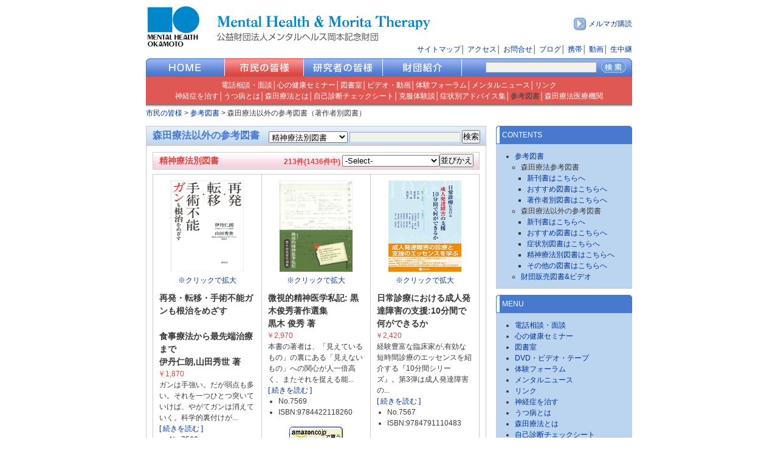

--- FILE ---
content_type: text/html
request_url: https://www.mental-health.org/index.php?section=book&action=morita_other&type=sub2
body_size: 32665
content:

<!DOCTYPE html PUBLIC "-//W3C//DTD XHTML 1.0 Transitional//EN" "https://www.w3.org/TR/xhtml1/DTD/xhtml1-transitional.dtd">
<html xmlns="https://www.w3.org/1999/xhtml" xml:lang="ja" lang="ja">

<head>
<meta http-equiv="Content-Type" content="text/html; charset=Shift_JIS" />
<meta http-equiv="content-style-type" content="text/css" />
<meta http-equiv="content-script-type" content="text/javascript" />
<meta name="description" content="神経症（不安障害）やうつ、パニック障害等の人のためのホームページです。神経症（不安障害）とは病気ではなく、ストレスや心の悩みから起こる症状のひとつです。当メンタルヘルスＨＰは神経症（不安障害）の克服に大きな実績をもつ森田療法を中心にした情報提供と双方向コミュニケーションを提供しています" />

<!-- Begin Title -->
<title>神経症（不安障害）と森田療法～財団法人メンタルヘルス岡本記念財団</title>
<!-- End Title -->

<!-- Begin Css -->
<link rel="stylesheet" href="css/version4.css" type="text/css" />
<link rel="stylesheet" href="css/book_import.css" type="text/css" media="screen,print" />
<!-- End Css -->

<!-- Begin Javascript -->
<script type="text/javascript" src="js/search.js"></script>
<script type="text/javascript" src="https://www.google.com/afsonline/show_afs_search.js"></script>
<!-- End Javascript -->

<link rel="shortcut icon" href="images/favicon.ico" />

<script type="text/javascript">
  var _gaq = _gaq || [];
  _gaq.push(['_setAccount', 'UA-2446960-1']);
  _gaq.push(['_trackPageview']);

  (function() {
    var ga = document.createElement('script'); ga.type = 'text/javascript'; ga.async = true;
    ga.src = ('https:' == document.location.protocol ? 'https://ssl' : 'https://www') + '.google-analytics.com/ga.js';
    var s = document.getElementsByTagName('script')[0]; s.parentNode.insertBefore(ga, s);
  })();
</script>


</head>

<body>

<!-- Begin Wrapper -->
<div id="wrapper">

<!-- Begin Header -->
<div id="header">
<h1 class="logo"><img src="images/headerlogo.gif" alt="財団法人メンタルヘルス岡本記念財団 Mental Health & Morita Therapy" height="72" width="468" /></h1>

<span class="mailmaga"><a href="mailmaga1.html">メルマガ購読</a></span>

<ul>
<li><a href="sitemap.html">サイトマップ</a>│</li>
<li><a href="access.html">アクセス</a>│</li>
<li><a href="inquiry.html">お問合せ</a>│</li>
<li><a href="blog.html">ブログ</a>│</li>
<li><a href="mobile.html">携帯</a>│</li>
<li><a href="moving.html">動画</a>│</li>
<li><a href="streaming.html">生中継</a></li>
</ul>
</div>
<!-- End Header -->

<!-- Begin Navigation -->
<ul id="navigation">
<li id="home"><a href="index.html">HOME</a></li>
<li id="shimin2"><a href="consult.html">市民の皆様</a></li>
<li id="kenkyu"><a href="kenkyu.html">研究者の皆様</a></li>
<li id="zaidan"><a href="zaidan.html">財団紹介</a></li>
</ul>
<!-- End Navigation -->

<!-- Begin Search -->
<div id="search2">
<form action="https://www.google.com/cse" id="cse-search-box">
<input type="hidden" name="cx" value="014389080614039104141:4pezvsvcwr8" />
<input type="hidden" name="ie" value="Shift_JIS" />
<input type="text" name="q" id="searchbox" />
<input type="image" name="sa" class="vmid" src="images/search.gif" alt="検索" title="検索" />
</form>
</div>
<!-- End Search -->

<!-- Begin Subnavi -->
<div id="subnavi1"></div>

<div id="subnavi2">
<a href="consult.html">電話相談・面談</a>│<a href="seminar.html">心の健康セミナー</a>│<a href="library.html">図書室</a>│<a href="video.html">ビデオ・動画</a>│<a href="forum1.html">体験フォーラム</a>│<a href="news.html">メンタルニュース</a>│<a href="link.html">リンク</a><br />
<a href="fuan1.html">神経症を治す</a>│<a href="fuan4.html">うつ病とは</a>│<a href="morita.html">森田療法とは</a>│<a href="check.html">自己診断チェックシート</a>│<a href="taiken.html">克服体験談</a>│<a href="advice.html">症状別アドバイス集</a>│<span class="visitedgray"><a href="book.html">参考図書</a></span>│<a href="medical.html">森田療法医療機関</a>
</div>




<!--<div id="subnavi2">
<a href="consult.html">電話相談・面談</a>│<a href="seminar.html">心の健康セミナー</a>│<a href="library.html">図書室</a>│<a href="video.html">DVD・ビデオ・テープ</a>│<a href="forum1.html">体験フォーラム</a>│<a href="news.html">メンタルニュース</a>│<a href="link.html">リンク</a><br />
<a href="fuan1.html">神経症を治す</a>│<a href="fuan4.html">うつ病とは</a>│<a href="morita.html">森田療法とは</a>│<a href="check.html">自己診断チェックシート</a>│<a href="taiken.html">克服体験談</a>│<a href="advice.html">症状別アドバイス集</a>│<span class="visitedgray"><a href="book.html">参考図書</a></span>│<a href="medical.html">森田療法医療機関</a>
</div>-->

<div id="subnavi3"></div><div id="subnavi4">
<a href="consult.html">市民の皆様</a>&nbsp;&gt;&nbsp;<a href="book.html">参考図書</a>&nbsp;&gt;&nbsp;森田療法以外の参考図書（著作者別図書）
</div>
<!-- End Subnavi -->

<!-- Begin Pagebodyleft -->
<div id="pagebodyleft">

<!-- Begin Content4top -->
<h2 id="content4top">森田療法以外の参考図書</h2>
<!-- End Content4top -->
<form name='frm_book' method='POST' action='/index.php'   id='frm_book'>
<input type='hidden' name='section' id='section'  value="book">
<input type='hidden' name='action' id='action'  value="morita_other">

<input type="hidden" name="from_search" id="from_search" value="1">
<!-- Begin Search -->
<div id="search3">
<select name="type" class="vmid" id="type" style="width:130px;" onchange="document.frm_book.submit();">
	<option value="1" >新刊書</option>
	<option value="2" >おすすめ図書</option>

<option value="sub1" >症状別図書
</option>
	<option value="4" >神経症</option>
	<option value="5" >社交不安障害</option>
	<option value="6" >強迫性障害</option>
	<option value="7" >不安・パニック</option>
	<option value="8" >うつ・躁うつ</option>
	<option value="9" >解離性、離人他</option>
	<option value="10" >統合失調症</option>
	
<option value="sub2"  selected >精神療法別図書
</option>

	<option value="11" >認知行動療法</option>
	<option value="12" >精神分析</option>
	<option value="13" >内観療法</option>
	<option value="14" >集団療法</option>
	<option value="15" >その他の療法</option>
	
	<option value="16" >その他の図書</option>

</select><!--keyword search-->
<input type="hidden" name="showEditor" id="showEditor" value="">
<input type="text" name="keyword" id="searchbox2" value=""/>
<input type="submit" name="sa1" value="検索" class="vmid" /><!--keyword search ends-->
</div>
<!-- End Search -->

<!-- Begin Content4 -->
<div id="content4">

<h3 class="red2">精神療法別図書
</h3>

<!-- Begin Search -->
<div id="search4">
<table><tr><td>
  <span class="s_font_b red vmid" style="position:relative;float:left;margin-top:4px;">213件(1436件中)&nbsp;</span>
  </td>
 <td> <select name="order_by" class="vmid" id="order_by" style="width:160px;position:relative;float:left;margin-top:2px;" >
<option value="0" >-Select-</option>
<option value="1" >新しいものから(発売日)</option>
<option value="2" >古いものから(発売日)</option>
<option value="3" >タイトル名の順</option>
</select>
 <span ><input type="button" name="ord" value="並びかえ" onclick="submit_me('3');"></span>
</td>
 </tr>
 </table>
</div>
</form>
<!-- End Search -->
<!--book list start-->
   <form name="frm_896f9967319b011eb108369e6bf60035" id="frm_896f9967319b011eb108369e6bf60035">   
   <input type='hidden' name='section' value='book'>
<input type='hidden' name='action' value='morita_other'>
<input type='hidden' name='type' value='sub2'>
<input type='hidden' name='page' value=''>
  
   </form>   
  <script language="javascript">
  function gotoPage(page)
  {
    //var f = document.frm_896f9967319b011eb108369e6bf60035 ;
    var f  = document.getElementById("frm_896f9967319b011eb108369e6bf60035");
    f.page.value = page;
    f.submit();
  }
  </script>
  
<table class="border1" width="100%">
<tr>
<td class="book5" width="33%">
<div class="book6 s_font">
<a href="https://images-na.ssl-images-amazon.com/images/I/61s8ss4XkQL.jpg" target="blank">
<img  src="https://images-na.ssl-images-amazon.com/images/I/61s8ss4XkQL.jpg" alt="森田正馬全集 （第1巻）" height="150" width="120" class="margin2" /> <br />※クリックで拡大</a>
</div>
<ul class="book7 s_font">
<li class="book_name">再発・転移・手術不能ガンも根治をめざす<br /><br />
食事療法から最先端治療まで</li>
<!--for morita3 only when authour combo(sub category combo) is selected edito als be shown under author-->
<li class="book_author">
伊丹仁朗,山田秀世 著</li>
<li class="book_price">￥1,870</li>
<li class="book_outline">
<span id="spn_2284">ガンは手強い。だが弱点も多い。それを一つひとつ突いていけば、やがてガンは消えていく。科学的裏付けが...</span><br><a href="javascript:void(0)" id="category_2284" onclick="show('2284','opn');">[ 続きを読む ]</a>
<div id="layer_2284" style="display: none;position: relative;margin-top: -3em;background-color: #ffffff" class="close">ガンは手強い。だが弱点も多い。それを一つひとつ突いていけば、やがてガンは消えていく。科学的裏付けがあり、副作用がなく、安価で無理なく続けられる。今からでも間に合う、ガン克服メソッド。
<a href="javascript:void(0)" onclick="show('2284','cls')"><img src="images/arrow_left.gif" alt="" height="11" width="10" /></a>
</div>
</li>
<li>No.7568</li>
<li>ISBN:9784866560960</li>
<li class="book_outline">
</li>

</ul>
<a href="https://www.amazon.co.jp/再発・転移・手術不能ガンも根治を目指す-伊丹-仁朗/dp/4866560967/ref=sr_1_1?__mk_ja_JP=カタカナ&dchild=1&keywords=9784866560960&qid=1618276848&sr=8-1#detailBullets_feature_div" target="blank"><img src="images/amazon.jpg" alt="amazonで買う" height="25" width="88" class="margin3" /></a>
</td>
<td class="book5" width="33%">
<div class="book6 s_font">
<a href="https://www.mental-health.org/imagebooks/9784422118260.jpg" target="blank">
<img  src="https://www.mental-health.org/imagebooks/9784422118260.jpg" alt="森田正馬全集 （第1巻）" height="150" width="120" class="margin2" /> <br />※クリックで拡大</a>
</div>
<ul class="book7 s_font">
<li class="book_name">微視的精神医学私記: 黒木俊秀著作選集</li>
<!--for morita3 only when authour combo(sub category combo) is selected edito als be shown under author-->
<li class="book_author">
黒木 俊秀 著</li>
<li class="book_price">￥2,970</li>
<li class="book_outline">
<span id="spn_2319">本書の著者は、「見えているもの」の裏にある「見えないもの」への関心が人一倍高く、またそれを捉える能...</span><br><a href="javascript:void(0)" id="category_2319" onclick="show('2319','opn');">[ 続きを読む ]</a>
<div id="layer_2319" style="display: none;position: relative;margin-top: -3em;background-color: #ffffff" class="close">本書の著者は、「見えているもの」の裏にある「見えないもの」への関心が人一倍高く、またそれを捉える能力にも長けている。隠されたものを読み取ることによって物事をより深く広く理解しようとする著者のこの姿勢は、患者の症状のみならず、精神医学の動向や歴史の流れにまで行きわたり、あじわい深い陰影をともなった豊かな知見をわれわれに提示してくれる。

本書は、そうした細やかで透徹した眼差しを通して著者が見つめ、感じ取り、考察したことを、ときにユーモラスに、ときに真摯に、ときに繊細であたたかい言葉で綴ったものである。
<a href="javascript:void(0)" onclick="show('2319','cls')"><img src="images/arrow_left.gif" alt="" height="11" width="10" /></a>
</div>
</li>
<li>No.7569</li>
<li>ISBN:9784422118260</li>
<li class="book_outline">
</li>

</ul>
<a href="https://amzn.asia/d/1YRZ5uj" target="blank"><img src="images/amazon.jpg" alt="amazonで買う" height="25" width="88" class="margin3" /></a>
</td>
<td class="book5" width="33%">
<div class="book6 s_font">
<a href="https://images-fe.ssl-images-amazon.com/images/I/51R3ZR194zL.jpg" target="blank">
<img  src="https://images-fe.ssl-images-amazon.com/images/I/51R3ZR194zL.jpg" alt="森田正馬全集 （第1巻）" height="150" width="120" class="margin2" /> <br />※クリックで拡大</a>
</div>
<ul class="book7 s_font">
<li class="book_name">日常診療における成人発達障害の支援:10分間で何ができるか</li>
<!--for morita3 only when authour combo(sub category combo) is selected edito als be shown under author-->
<li class="book_author">
</li>
<li class="book_price">￥2,420</li>
<li class="book_outline">
<span id="spn_2274">経験豊富な臨床家が,有効な短時間診療のエッセンスを紹介する『10分間シリーズ』。第3弾は成人発達障害の...</span><br><a href="javascript:void(0)" id="category_2274" onclick="show('2274','opn');">[ 続きを読む ]</a>
<div id="layer_2274" style="display: none;position: relative;margin-top: -3em;background-color: #ffffff" class="close">経験豊富な臨床家が,有効な短時間診療のエッセンスを紹介する『10分間シリーズ』。第3弾は成人発達障害の診療と支援を取り上げ, 18名の専門家が臨床経験から導き出した様々な工夫を教えてくれる。日常診療で患者さんにどのような態度で接し,何に着目し,どのように支援していけばよいのか。信頼関係の築き方や生活上の困り事をあぶり出す問診法,診断名の告知の仕方などを詳述。成人発達障害の診断と支援の勘どころがよくわかる一冊。

<a href="javascript:void(0)" onclick="show('2274','cls')"><img src="images/arrow_left.gif" alt="" height="11" width="10" /></a>
</div>
</li>
<li>No.7567</li>
<li>ISBN:9784791110483</li>
<li class="book_outline">
</li>

</ul>
<a href="https://www.amazon.co.jp/日常診療における成人発達障害の支援-10分間で何ができるか-中村-敬/dp/479111048X?SubscriptionId=AKIAIGMLX3JX26XCREXA&tag=mentalhelatho-22&linkCode=sp1&camp=2025&creative=165953&creativeASIN=479111048X" target="blank"><img src="images/amazon.jpg" alt="amazonで買う" height="25" width="88" class="margin3" /></a>
</td>

</tr>
<tr><td class="book5" width="33%">
<div class="book6 s_font">
<a href="https://www.mental-health.org/imagebooks/9784414416596.jpg" target="blank">
<img  src="https://www.mental-health.org/imagebooks/9784414416596.jpg" alt="森田正馬全集 （第1巻）" height="150" width="120" class="margin2" /> <br />※クリックで拡大</a>
</div>
<ul class="book7 s_font">
<li class="book_name">精神療法の饗宴</li>
<!--for morita3 only when authour combo(sub category combo) is selected edito als be shown under author-->
<li class="book_author">
井上和臣</li>
<li class="book_price">￥3,520</li>
<li class="book_outline">
<span id="spn_2289">我が国の精神科臨床に欠かすことのできない複数の精神療法、すなわち精神分析療法・森田療法・認知療法に...</span><br><a href="javascript:void(0)" id="category_2289" onclick="show('2289','opn');">[ 続きを読む ]</a>
<div id="layer_2289" style="display: none;position: relative;margin-top: -3em;background-color: #ffffff" class="close">我が国の精神科臨床に欠かすことのできない複数の精神療法、すなわち精神分析療法・森田療法・認知療法について討議し学ぶ機会として企画されたのがJapan Psychotherapy Weekである。本書は、2015年より毎年開催されているこの学術講演会において、精神科臨床をそれぞれの立場で牽引してきた一流の臨床家たちが、そこで語った内容を元に書き下ろし、編まれた。 学派を越えて、ベテランの経験と知恵から学ぶことのできる、刺激的な1冊である。
<a href="javascript:void(0)" onclick="show('2289','cls')"><img src="images/arrow_left.gif" alt="" height="11" width="10" /></a>
</div>
</li>
<li>No.6528</li>
<li>ISBN:9784414416596</li>
<li class="book_outline">
</li>

</ul>
<a href="https://www.amazon.co.jp/精神療法の饗宴-Japan-Psychotherapy-Week-への招待/dp/4414416590/ref=sr_1_1?__mk_ja_JP=カタカナ&crid=39MSNS2IZ1MB0&keywords=精神療法の饗宴&qid=1666066350&qu=eyJxc2MiOiIwLjQwIiwicXNhIjoiMC4wMCIsInFzcCI6IjAuMDAifQ%3D%3D&sprefix=精神療法の饗宴%2Caps%2C305&sr=8-1" target="blank"><img src="images/amazon.jpg" alt="amazonで買う" height="25" width="88" class="margin3" /></a>
</td>
<td class="book5" width="33%">
<div class="book6 s_font">
<a href="https://images-fe.ssl-images-amazon.com/images/I/51SZviUq8YL.jpg" target="blank">
<img  src="https://images-fe.ssl-images-amazon.com/images/I/51SZviUq8YL.jpg" alt="森田正馬全集 （第1巻）" height="150" width="120" class="margin2" /> <br />※クリックで拡大</a>
</div>
<ul class="book7 s_font">
<li class="book_name">J-マインドフルネス入門</li>
<!--for morita3 only when authour combo(sub category combo) is selected edito als be shown under author-->
<li class="book_author">
山田 秀世 著</li>
<li class="book_price">￥1,980</li>
<li class="book_outline">
<span id="spn_2236">瞑想に重きを置かない,新しく独創的なマインドフルネス。練習しやすさを重視し,難しい自己修練的方法は使...</span><br><a href="javascript:void(0)" id="category_2236" onclick="show('2236','opn');">[ 続きを読む ]</a>
<div id="layer_2236" style="display: none;position: relative;margin-top: -3em;background-color: #ffffff" class="close">瞑想に重きを置かない,新しく独創的なマインドフルネス。練習しやすさを重視し,難しい自己修練的方法は使わず,主に普段の生活に密着した作業を活用する。また,日本人にフィットするよう森田療法の思想をベースとしながら,シンプルでブリーフ(短期)な治療パッケージに仕立てられている。うつや不安などに対してだけでなく,生きていく上で遭遇する困難や苦痛を乗り越えるために普遍的に活用できる日本発マインドフルネス。さあ、明日から日常生活の中で実践しよう! 
<a href="javascript:void(0)" onclick="show('2236','cls')"><img src="images/arrow_left.gif" alt="" height="11" width="10" /></a>
</div>
</li>
<li>No.7565</li>
<li>ISBN:9784791109845</li>
<li class="book_outline">
</li>

</ul>
<a href="https://www.amazon.co.jp/J-マインドフルネス入門-山田-秀世/dp/4791109848?SubscriptionId=AKIAIGMLX3JX26XCREXA&tag=mentalhelatho-22&linkCode=sp1&camp=2025&creative=165953&creativeASIN=4791109848" target="blank"><img src="images/amazon.jpg" alt="amazonで買う" height="25" width="88" class="margin3" /></a>
</td>
<td class="book5" width="33%">
<div class="book6 s_font">
<a href="https://images-fe.ssl-images-amazon.com/images/I/41qkunfoKoL.jpg" target="blank">
<img  src="https://images-fe.ssl-images-amazon.com/images/I/41qkunfoKoL.jpg" alt="森田正馬全集 （第1巻）" height="150" width="120" class="margin2" /> <br />※クリックで拡大</a>
</div>
<ul class="book7 s_font">
<li class="book_name">心理専門カウンセラーが教える ストレスを味方にする方法 (知的生きかた文庫)</li>
<!--for morita3 only when authour combo(sub category combo) is selected edito als be shown under author-->
<li class="book_author">
野口 京子 著</li>
<li class="book_price">￥693</li>
<li class="book_outline">
<span id="spn_2235">◎ストレスを味方にして、軽やかに生きよう!

臨床心理士の著者が、
どんな人がストレスに苦しみやす�...</span><br><a href="javascript:void(0)" id="category_2235" onclick="show('2235','opn');">[ 続きを読む ]</a>
<div id="layer_2235" style="display: none;position: relative;margin-top: -3em;background-color: #ffffff" class="close">◎ストレスを味方にして、軽やかに生きよう!

臨床心理士の著者が、
どんな人がストレスに苦しみやすいのか? その原因は?
といった基本的なことから、
ストレスへの対処として効果的な心理療法や、
日常ですぐできる習慣までをイラスト入りでわかりやすく解説!

・本書で紹介されている、心理療法の例

調息法……ヨーガの瞑想をもとにしたリラックス法
森田療法……「あるがまま」を受け入れていく
交流分析……自分の性格を知って、他人との関係を改善していく

・日常ですぐできる習慣の例

ストレスに効くツボ押し
不眠症に効果のあるマッサージ
イライラ解消に役立つアロマテラピー

不安神経症やうつ状態から立ち直った人たちの事例も収録。

ストレスは、自分の人生をみつめ直すチャンス!
<a href="javascript:void(0)" onclick="show('2235','cls')"><img src="images/arrow_left.gif" alt="" height="11" width="10" /></a>
</div>
</li>
<li>No.7564</li>
<li>ISBN:9784837985488</li>
<li class="book_outline">
</li>

</ul>
<a href="https://www.amazon.co.jp/心理専門カウンセラーが教える-ストレスを味方にする方法-知的生きかた文庫-野口-京子/dp/4837985483?SubscriptionId=AKIAIGMLX3JX26XCREXA&tag=mentalhelatho-22&linkCode=sp1&camp=2025&creative=165953&creativeASIN=4837985483" target="blank"><img src="images/amazon.jpg" alt="amazonで買う" height="25" width="88" class="margin3" /></a>
</td>

</tr>
<tr><td class="book5" width="33%">
<div class="book6 s_font">
<a href="https://images-fe.ssl-images-amazon.com/images/I/519TiMJ05sL.jpg" target="blank">
<img  src="https://images-fe.ssl-images-amazon.com/images/I/519TiMJ05sL.jpg" alt="森田正馬全集 （第1巻）" height="150" width="120" class="margin2" /> <br />※クリックで拡大</a>
</div>
<ul class="book7 s_font">
<li class="book_name">うつ病診療における精神療法:10分間で何ができるか</li>
<!--for morita3 only when authour combo(sub category combo) is selected edito als be shown under author-->
<li class="book_author">
中村敬 著</li>
<li class="book_price">￥2,420</li>
<li class="book_outline">
<span id="spn_2229">本書では,うつ病と持続性抑うつ障害に対象を絞り,短い時間でも実践できる精神療法的アプローチについて解...</span><br><a href="javascript:void(0)" id="category_2229" onclick="show('2229','opn');">[ 続きを読む ]</a>
<div id="layer_2229" style="display: none;position: relative;margin-top: -3em;background-color: #ffffff" class="close">本書では,うつ病と持続性抑うつ障害に対象を絞り,短い時間でも実践できる精神療法的アプローチについて解説。
豊富な知識と経験を持つ執筆陣が,普段の挨拶や態度,患者の心に響く伝え方,投薬に添える言葉,日常生活に対する助言など,日常診療で行える様々な工夫をまとめている。
多様化・難治化するうつ病治療のヒントを得られる一冊。 
<a href="javascript:void(0)" onclick="show('2229','cls')"><img src="images/arrow_left.gif" alt="" height="11" width="10" /></a>
</div>
</li>
<li>No.7563</li>
<li>ISBN:9784791109838</li>
<li class="book_outline">
</li>

</ul>
<a href="https://www.amazon.co.jp/うつ病診療における精神療法-10分間で何ができるか-中村-敬/dp/479110983X?SubscriptionId=AKIAIGMLX3JX26XCREXA&tag=mentalhelatho-22&linkCode=sp1&camp=2025&creative=165953&creativeASIN=479110983X" target="blank"><img src="images/amazon.jpg" alt="amazonで買う" height="25" width="88" class="margin3" /></a>
</td>
<td class="book5" width="33%">
<div class="book6 s_font">
<a href="https://images-fe.ssl-images-amazon.com/images/I/51mV1%2BTZ6UL.jpg" target="blank">
<img  src="https://images-fe.ssl-images-amazon.com/images/I/51mV1%2BTZ6UL.jpg" alt="森田正馬全集 （第1巻）" height="150" width="120" class="margin2" /> <br />※クリックで拡大</a>
</div>
<ul class="book7 s_font">
<li class="book_name">劣等感と人間関係 (アドラー心理学を語る3)</li>
<!--for morita3 only when authour combo(sub category combo) is selected edito als be shown under author-->
<li class="book_author">
野田 俊作 著</li>
<li class="book_price">￥1,540</li>
<li class="book_outline">
<span id="spn_2214">日本におけるアドラー心理学の第一人者が易しく語る全4巻シリーズの第3巻。
劣等感から抜け出し、より良...</span><br><a href="javascript:void(0)" id="category_2214" onclick="show('2214','opn');">[ 続きを読む ]</a>
<div id="layer_2214" style="display: none;position: relative;margin-top: -3em;background-color: #ffffff" class="close">日本におけるアドラー心理学の第一人者が易しく語る全4巻シリーズの第3巻。
劣等感から抜け出し、より良い人間関係を築くためのきっかけに。

日本におけるアドラー心理学のパイオニアにして第一人者が、
やさしく語りかける実践講座。
「健康な心とは」「性格や知能は遺伝か」「不適切なライフスタイルとは」など、
劣等感から脱し、健康なパーソナリティーになって、
良好な人間関係を築くための具体的な方法を説く。
アドラーの教えを実践・指導し、多くの後継者に伝えてきた極意に触れる
全4巻シリーズの第3巻。
巻末に岸見一郎氏(哲学者)の寄稿を収載。
<a href="javascript:void(0)" onclick="show('2214','cls')"><img src="images/arrow_left.gif" alt="" height="11" width="10" /></a>
</div>
</li>
<li>No.7559</li>
<li>ISBN:9784422116334</li>
<li class="book_outline">
</li>

</ul>
<a href="https://www.amazon.co.jp/劣等感と人間関係-アドラー心理学を語る3-野田-俊作/dp/4422116339?SubscriptionId=AKIAIGMLX3JX26XCREXA&tag=mentalhelatho-22&linkCode=sp1&camp=2025&creative=165953&creativeASIN=4422116339" target="blank"><img src="images/amazon.jpg" alt="amazonで買う" height="25" width="88" class="margin3" /></a>
</td>
<td class="book5" width="33%">
<div class="book6 s_font">
<a href="https://images-fe.ssl-images-amazon.com/images/I/51PNkpe04IL.jpg" target="blank">
<img  src="https://images-fe.ssl-images-amazon.com/images/I/51PNkpe04IL.jpg" alt="森田正馬全集 （第1巻）" height="150" width="120" class="margin2" /> <br />※クリックで拡大</a>
</div>
<ul class="book7 s_font">
<li class="book_name">勇気づけの方法 (アドラー心理学を語る4)</li>
<!--for morita3 only when authour combo(sub category combo) is selected edito als be shown under author-->
<li class="book_author">
野田 俊作 著</li>
<li class="book_price">￥1,540</li>
<li class="book_outline">
<span id="spn_2215">日本におけるアドラー心理学の第一人者が易しく語る全4巻シリーズの第4巻。
子育てや親子関係、夫婦関係...</span><br><a href="javascript:void(0)" id="category_2215" onclick="show('2215','opn');">[ 続きを読む ]</a>
<div id="layer_2215" style="display: none;position: relative;margin-top: -3em;background-color: #ffffff" class="close">日本におけるアドラー心理学の第一人者が易しく語る全4巻シリーズの第4巻。
子育てや親子関係、夫婦関係にフォーカスした、身近で親しみやすい実例、エピソードが満載。

日本におけるアドラー心理学のオーソリティーが、
やわらかな語り口で説く実践講座。
ほめる、励ますより効果的な「勇気づけ」のコツや、
相手を傷つけない上手な自己主張の仕方、
子どもが個性を伸ばして生きる力を身につける方法など、
親子・夫婦関係をはじめ対人関係を良好にする秘訣を語る。
アドラーの教えを実践・指導し、多くの後継者に伝えてきた要諦に触れる
全4巻シリーズの第4巻。
巻末に名越康文氏(精神科医)の寄稿を収載
<a href="javascript:void(0)" onclick="show('2215','cls')"><img src="images/arrow_left.gif" alt="" height="11" width="10" /></a>
</div>
</li>
<li>No.7560</li>
<li>ISBN:9784422116341</li>
<li class="book_outline">
</li>

</ul>
<a href="https://www.amazon.co.jp/勇気づけの方法-アドラー心理学を語る4-野田-俊作/dp/4422116347?SubscriptionId=AKIAIGMLX3JX26XCREXA&tag=mentalhelatho-22&linkCode=sp1&camp=2025&creative=165953&creativeASIN=4422116347" target="blank"><img src="images/amazon.jpg" alt="amazonで買う" height="25" width="88" class="margin3" /></a>
</td>

</tr>

</table><!--book list ends-->

<div class="right">
［1］<a href="javascript:gotoPage(2);">［2］</a><a href="javascript:gotoPage(3);">［3］</a><a href="javascript:gotoPage(4);">［4］</a><a href="javascript:gotoPage(5);">［5］</a><a href="javascript:gotoPage(6);">［6］</a><a href="javascript:gotoPage(7);">［7］</a><a href="javascript:gotoPage(8);">［8］</a><a href="javascript:gotoPage(9);">［9］</a><a href="javascript:gotoPage(2);">次<img src="images/arrow_right.gif" alt="" height="11" width="10" />
</a>

</div>

</div>
<!-- End Content4 -->

</div>
<!-- End Pagebodyleft -->

<!-- Begin Pagebodyright -->

<div id="pagebodyright">
<!-- Begin Content5 -->
<div id="content5">

<!-- Begin Content5top1 -->
<div class="top">
<span class="left"></span>
<p>
CONTENTS
</p>
<span class="right"></span>
</div>
<!-- End Content5top1 -->

<!-- Begin Content5body1 -->
<div class="body">

<ul>
<li><a href="book_test.html">参考図書</a>
<ul>
<li class="indent">森田療法参考図書
<ul>
<li class="indent"><a href="index.php?section=book&action=morita&type=1">新刊書はこちらへ</a></li>
<li class="indent"><a href="index.php?section=book&action=morita&type=2">おすすめ図書はこちらへ</a></li>
<li class="indent"><a href="index.php?section=book&action=morita&type=3">著作者別図書はこちらへ</a></li>
</ul>
</li>
<li class="indent">森田療法以外の参考図書
<ul>
<li class="indent"><a href="index.php?section=book&action=morita_other&type=1">新刊書はこちらへ</a></li>
<li class="indent"><a href="index.php?section=book&action=morita_other&type=2">おすすめ図書はこちらへ</a></li>
<li class="indent"><a href="index.php?section=book&action=morita_other&type=sub1">症状別図書はこちらへ</a></li>
<li class="indent"><a href="index.php?section=book&action=morita_other&type=sub2">精神療法別図書はこちらへ</a></li>
<li class="indent"><a href="index.php?section=book&action=morita_other&type=16">その他の図書はこちらへ</a></li>
</ul>
</li>
<li class="indent"><a href="book4.html">財団販売図書&amp;ビデオ</a></li>
</ul>
</li>
</ul>

</div>
<!-- End Content5body1 -->

<!-- Begin Space -->
<div class="space2"></div>
<!-- End Space -->

<!-- Begin Content5top2 -->
<div class="top">
<span class="left"></span>
<p>
MENU
</p>
<span class="right"></span>
</div>
<!-- End Content5top2 -->

<!-- Begin Content5body2 -->
<div class="body">

<ul>
<li><a href="consult.html">電話相談・面談</a></li>
<li><a href="seminar.html">心の健康セミナー</a></li>
<li><a href="library.html">図書室</a></li>
<li><a href="video.html">DVD・ビデオ・テープ</a></li>
<li><a href="forum1.html">体験フォーラム</a></li>
<li><a href="news.html">メンタルニュース</a></li>
<li><a href="link.html">リンク</a></li>
<li><a href="fuan1.html">神経症を治す</a></li>
<li><a href="fuan4.html">うつ病とは</a></li>
<li><a href="morita.html">森田療法とは</a></li>
<li><a href="check.html">自己診断チェックシート</a></li>
<li><a href="taiken.html">克服体験談</a></li>
<li><a href="advice.html">症状別アドバイス集</a></li>
<li><a href="book_test.html">参考図書</a></li>
<li><a href="medical.html">森田療法医療機関</a></li>
</ul>

</div>
</div>

<!-- End Content5body2 -->

<!-- End Content5 -->

<!-- Begin Space -->
<div class="space2"></div>
<!-- End Space -->

<!-- Begin Content2top -->
<div id="content2top">
<span class="left"></span>
<p>
SEMINAR
</p>
<span class="right"></span>
</div>
<!-- End Content2top -->

<div style="margin-top:1px;">

<style>
.content2 {
  margin: 0 0 5px 0;
  height: 9.8em;
  width: 22.2em;
  overflow: hidden;
  border: 1px solid #cccccc;
}
.content2 img {
  width: 31em;
  height: 9.8em;
}
</style>

<!--
<div class="content2">
<a href="etc_seminar14.html" target="_parent"><img src="images/etc_seminar14.jpg" alt="" height="" width="" /></a>
</div>
-->

<!--
<div class="content2">
<a href="seminar4.html" target="_parent"><img src="images/seminar4.jpg" alt="" height="" width="" /></a>
</div>-->

<!--
<div class="content2">
<a href="etc_seminar3.html" target="_parent"><img src="images/etc_seminar3.jpg" alt="" height="" width="" /></a>
</div>-->

<!--
<div class="content2">
<a href="seminar6.html" target="_parent"><img src="images/seminar6.jpg" alt="" height="" width="" /></a>
</div>
-->

<div class="content2">
<a href="seminar8.html" target="_parent"><img src="images/seminar8.jpg" alt="" height="" width="" /></a>
</div>


<div class="content2">
<a href="seminar2.html" target="_parent"><img src="images/seminar2.jpg" alt="" height="" width="" /></a>
</div>


<!--
<div class="content2">
<a href="seminar20.html" target="_parent"><img src="images/seminar20.jpg" alt="" height="" width="" /></a>
</div>-->

<!--
<div class="content2">
<a href="seminar18.html" target="_parent"><img src="images/seminar18.jpg" alt="" height="" width="" /></a>
</div>
-->

<!--
<div class="content2">
<a href="seminar11.html" target="_parent"><img src="images/seminar11.jpg" alt="" height="" width="" /></a>
</div>
-->


<div class="content2">
<a href="https://www.mental-health.org/index.php?section=cart_items&action=video" target="_parent"><img src="images/msdvd2.jpg" alt="" height="" width="" /></a>
</div>

<!--
<div class="content2">
<a href="https://www.mental-health.org/consult.html#muryosodan" target="_parent"><img src="images/counseling.jpg" alt="" height="" width="" /></a>
</div>
-->
</div></div>

<div class="space2"></div>
<!-- End Space -->

<!-- Begin Footer -->

 <script>
	 function submit_me(typ){
	              if(typ=="1" || typ=="2"){
		      document.getElementById("order_by").value="0";
		      }
		var  type_cat = document.getElementById("type").value;
		if(typ=="3" && (type_cat=="3" || type_cat=="4")){ document.getElementById("type").value=1;}//since both are order by
	              document.frm_book.submit();
	 }
</script>






<script>


function show(inputData,action)
{
var objID=document.getElementById( "layer_" + inputData );
var buttonID=document.getElementById( "category_" + inputData );
if(objID.className=='close') {
objID.style.display='block';
objID.className='open';
}
else{
objID.style.display='none';
objID.className='close';
}

document.getElementById( "spn_" + inputData ).style.display='';
if(action=='opn'){
document.getElementById( "spn_" + inputData ).style.display='none';
}

}


</script>


<div id="footer3">
<span class="left"></span>
<p>
Copyright (C) 2009 The Mental Health Okamoto Memorial Foundation
</p>
<span class="right"></span>
</div>
<!-- End Footer -->
</div>
<!-- End wrapper -->
</body>
</html>

--- FILE ---
content_type: text/css
request_url: https://www.mental-health.org/css/version4.css
body_size: 168
content:
@charset "EUC-JP";

body {
  color: #000000;
  background: #ffffff;
}
a img {
  border: none;
  color: #ffffff;
  background: transparent;
}
h2 {
  font-size: medium;
}

--- FILE ---
content_type: text/css
request_url: https://www.mental-health.org/css/book_import.css
body_size: 119
content:
@charset "EUC-JP";

@import "base_book.css";

@media tty {
 i{content:"\";/*" "*/}} @import 'ie5win.css'; /*";}
}/* */


--- FILE ---
content_type: text/css
request_url: https://www.mental-health.org/css/base_book.css
body_size: 43810
content:
@charset "UTF-8";

/* 共通
+++++++++++++++++++++++++++++ */

/* 基本設定
---------------------------------------------------- */
*{
  margin: 0;
  padding: 0;
}
html {
  height: 100%;
  overflow-y: scroll;
}

/* フォント関連
---------------------------------------------------- */
body {
  font-family: "メイリオ", Meiryo, "ヒラギノ角ゴ Pro W3", "Hiragino Kaku Gothic Pro", "ＭＳ Ｐゴシック", "MS P Gothic", "Osaka", Verdana, Arial, Helvetica, sans-serif;
  font-size: 62.5%; /* 1em=10px */
  line-height: 1.5;
  font-weight: normal;
  color: #3a3a3a;
  background-color: #ffffff;
}
h1, h2, h3, h4, h5, h6 {
  font-size: 62.5%;
}
em, address, dfn {
  font-style: normal;
}
ul ul, ul ol, ul dl, ol ul, ol ol, ol dl, dl ul, dl ol, dl dl, table p, table ul, table ol, table table {
  font-size: 1em;
}
strong.strongred {
  color: #dc453f;
  font-weight: normal;
}
strong.strongred_b {
  color: #dc453f;
  font-weight: bold;
}
strong.strongblue {
  color: #003399;
  font-weight: normal;
}
strong.strongblue_b {
  color: #003399;
  font-weight: bold;
}
.red {
  color: #dc453f;
}
.red2 {
  color: #dc453f;
}
.blue {
  color: #003399;
}
.gray {
  color: #3a3a3a;
}
.green {
  color: #009d85;
}
.xxs_font {
  font-size: 0.8em;
  line-height: 1.2;
}
.xs_font {
  font-size: 1em;
  line-height: 1.2;
}
.s_font {
  font-size: 1.2em;
}
.m_font {
  font-size: 1.4em;
}
.l_font {
  font-size: 1.6em;
}
.xl_font {
  font-size: 1.8em;
}
.s_font_b {
  font-size: 1.2em;
  font-weight: bold;
}
.m_font_b {
  font-size: 1.4em;
  font-weight: bold;
}
.l_font_b {
  font-size: 1.6em;
  font-weight: bold;
}
.l_font_b2 {
  font-size: 1.6em;
  font-weight: bold;

}
.xl_font_b {
  font-size: 1.8em;
  font-weight: bold;
}
.font_b {
  font-weight: bold;
}

/* リンク
---------------------------------------------------- */
a:link {
  color: #003399;
  text-decoration: none;
  background: transparent;
}
a:visited {
  color: #004986;
  text-decoration: none;
  background: transparent;
}
a:hover, a:active {
  color: #990033;
  text-decoration: none;
  background: transparent;
}

/* イメージ
---------------------------------------------------- */
img, a img {
  vertical-align: middle;
  border: none;
  background: transparent;
}
object, embed {
  vertical-align: top;
}
img.margin {
  margin: 5px 5px 5px 0;
}
img.margin2 {
  margin: 0px 0px 5px 0;
}
img.margin3 {
  margin: 5px 0px 5px 0;
}
img.imgright {
  float: right;
  vertical-align: top;
  margin: 0 0 10px 10px;
}
img.imgleft {
  float: left;
  vertical-align: top;
  margin: 0 10px 10px 0;
}
img.border1 {
  border: 1px solid #cccccc;
}
embed.margin {
  border: none;
  margin: 5px 0;
}

/* リスト表示
---------------------------------------------------- */
li {
  display: list-item;
  zoom: normal;
}
li.marginbottom {
  margin-bottom: 1em;
}
li.none {
  margin-left: -1.2em;
  list-style: none;
}

/* その他のスタイル
---------------------------------------------------- */
.arrow2 {
  display: inline-block;
  padding: 0.6em 0 0.3em 25px;
  text-indent: 0em;
  background: url(../images/arrow2.gif) no-repeat left center;
}
.arrow3 {
  display: block;
  padding: 0.6em 0 0.3em 25px;
  background: url(../images/arrow3.gif) no-repeat left center;
}
.arrow4 {
  display: inline-block;
  padding: 0.6em 0 0.3em 25px;
  background: url(../images/arrow4.gif) no-repeat left center;
}
.center {
  vertical-align: middle;
  text-align: center;
}
.center_kouji {
  position: absolute;
  text-align: center;
  top: 50%;
  left: 50%;
  width: 40em;
  height: 20em;
  margin-top: -10em;
  margin-left: -20em;
}
.right {
  vertical-align: middle;
  text-align: right;
}
.left {
  vertical-align: middle;
  text-align: left;
}
.vmid {
  vertical-align: middle;
}

/* スペース
---------------------------------------------------- */
.space1 {
  clear: both;
  width: 0.5em;
  height: 0.5em;
}
.space2 {
  clear: both;
  width: 1em;
  height: 1em;
}
.space3 {
  clear: both;
  width: 2em;
  height: 2em;
}

/* テーブル
---------------------------------------------------- */
table {
  border-collapse: collapse;
  border-spacing: 0;
  margin: 0;
}
th, td {
  padding: 0;
  vertical-align: top;
  font-weight: normal;
  text-align: left;
}
caption {
  padding: 0 0 5px 0;
  text-align: left;
}
caption.right1 {
  padding: 0 0 5px 0;
  text-align: right;
}
table.border0bottom0 {
  color: #3a3a3a;
  border: none;
  margin: 0;
}
table.border0bottom0 td.none {
  padding: 5px;
  border: none;
  vertical-align: top;
}
table.border0 {
  color: #3a3a3a;
  border: none;
  margin: 0 0 1em 0;
}
table.border0 tr.lightblue {
  color: #003399;
  border: none;
  background-color: #d4e1f5;
}
table.border0 tr.lightblue2 {
  border: none;
  background-color: #d4e1f5;
}
table.border0 tr.lightpink {
  color: #003399;
  border: none;
  background-color: #fadce9;
}
table.border0 td.white {
  padding: 5px;
  border: none;
  background-color: #ffffff;
}
table.border0 td.lightblue3 {
  padding: 5px;
  border: none;
  background-color: #d4e1f5;
}
table.border0 td.none {
  padding: 5px;
  border: none;
  vertical-align: top;
}
table.border0 td.right {
  padding: 5px;
  border: none;
  text-align: right;
  vertical-align: top;
  white-space: nowrap;
}
table.border0 td.center1 {
  padding: 5px;
  border: none;
  text-align: center;
}
table.border0 ol {
  margin: 0 0 0 2.5em;
  padding: 5px 5px 5px 2em;
}
table.border1 {
  color: #3a3a3a;
  border: 1px solid #cccccc;
  margin: 0 0 1em 0;
}
table.border1 tr {
  border: 1px solid #cccccc;
  vertical-align: middle;
}
table.border1 tr.blue {
  border: 1px solid #cccccc;
  vertical-align: middle;
  background-color: #b8e4f0;
}
table.border1 tr.lightblue {
  border: 1px solid #cccccc;
  vertical-align: middle;
  background-color: #d4e1f5;
}
table.border1 tr.lightpink {
  border: 1px solid #cccccc;
  vertical-align: middle;
  background-color: #fadce9;
}
table.border1 tr.lightyellow {
  border: 1px solid #cccccc;
  vertical-align: middle;
  background-color: #fff5d7;
}
table.border1 tr.lightgreen {
  border: 1px solid #cccccc;
  vertical-align: middle;
  background-color: #d5ead8;
}
table.border1 th.lightblue {
  padding: 5px;
  color: #003399;
  border: 1px solid #cccccc;
  text-align: center;
  vertical-align: middle;
  white-space: nowrap;
  background-color: #d4e1f5;
}
table.border1 th {
  padding: 5px;
  border: 1px solid #cccccc;
  vertical-align: middle;
}
table.border1 td {
  padding: 5px;
  border: 1px solid #cccccc;
  vertical-align: middle;
}
table.border1 td.top {
  padding: 5px;
  border: 1px solid #cccccc;
  vertical-align: top;
}
table.border1 td.nowrap {
  padding: 5px;
  border: 1px solid #cccccc;
  white-space: nowrap;
  vertical-align: middle;
}
table.border1 td ul {
  margin-left: 1em;
  padding-left: 1em;
}
table.border1 td ol {
  margin-left: 1em;
  padding-left: 1em;
}
table.border1 td.bold {
  padding: 5px;
  font-weight: bold;
  border: 1px solid #cccccc;
  white-space: nowrap;
  vertical-align: middle;
}
table.border1 td.right1 {
  padding: 5px;
  border: 1px solid #cccccc;
  text-align: right;
  vertical-align: middle;
}
table.border1 td.left1 {
  padding: 5px;
  border: 1px solid #cccccc;
  text-align: left;
  vertical-align: middle;
}
table.border1 td.center1 {
  padding: 5px;
  border: 1px solid #cccccc;
  text-align: center;
  vertical-align: middle;
}
table.border1 td.center1nowrap {
  padding: 5px;
  border: 1px solid #cccccc;
  text-align: center;
  white-space: nowrap;
  vertical-align: middle;
}
table.border1 td.center2 {
  padding: 5px;
  border: 1px solid #cccccc;
  text-align: center;
  vertical-align: middle;
  background-color: #d4e1f5;
}
table.border1 td.visitedred a:link {
  color: #dc453f;
  text-decoration: none;
  background: transparent;
}
table.border1 td.visitedred a:visited {
  color: #dc453f;
  text-decoration: none;
  background: transparent;
}
table.border1 td.visitedred a:hover, a:active {
  color: #990033;
  text-decoration: none;
  background: transparent;
}
table.border1 td.none {
  padding: 5px;
  border: none;
}
table.border1 td.book1 {
  position: relative;
  padding: 5px;
  border: 1px solid #cccccc;
}
table.border1 td.book5 {
  text-align: center;
  vertical-align: top;
  padding: 5px;
  border: 1px solid #cccccc;
}
table.border3 {
  margin: 10px auto 0 auto;
  width: 48em;
  color: #3a3a3a;
  border: none;
}
table.border3 tr {
  border: none;
}
table.border3 td.center1 {
  padding: 0;
  text-align: center;
  border: none;
}
table.border3 td.left1 {
  padding: 0;
  text-align: left;
  border: none;
}
table.border3 td.right1 {
  padding: 0;
  text-align: right;
  border: none;
}

/* 全体構造
---------------------------------------------------- */
#wrapper {
  position: relative;
  width: 80em;
  min-width: 800px;
  max-width: 1200px;
  margin-left: auto;
  margin-right: auto;
  background-color: #ffffff;
}

/* IE6ハック
* html #wrapper {
width:expression(document.body.clientWidth < 800? "800px" : document.body.clientWidth > 1200? "1200px" : "auto");
} */

#wrapper2 {
  position: relative;
  margin-left: auto;
  margin-right: auto;
  padding: 10px;
  background-color: #ffffff;
}

/* ヘッダ
---------------------------------------------------- */
#header {
  height: 8em;
  color: #3a3a3a;
  font-size: 1.2em;
}
#header .logo {
  position: absolute;
  top: 1em;
}
#header .mailmaga {
  display: block;
  position: absolute;
  top: 2em;
  right: 0%;
  padding: 0.5em 0 0.3em 25px;
  background: url(../images/arrow2.gif) no-repeat left center;
}
#header ul {
  position: absolute;
  top: 6em;
  right: 0%;
  text-align: right;
  list-style: none;
}
#header li {
  display: inline;
}

/* ナビゲーション
---------------------------------------------------- */
ul#navigation {
  height: 30px;
  list-style: none;
  background: url(../images/navigation5.gif) no-repeat top right;
}
ul#navigation li {
  display: block;
  position: absolute;
  width: 130px;
  height: 30px;
  text-indent: -9999px;
}
ul#navigation li#home {
  left: 0;
  background: url(../images/navigation1_base.gif) no-repeat;
}
ul#navigation li#shimin {
  left: 130px;
  background: url(../images/navigation2_base.gif) no-repeat;
}
ul#navigation li#kenkyu {
  left: 260px;
  background: url(../images/navigation3_base.gif) no-repeat;
}
ul#navigation li#zaidan {
  left: 390px;
  background: url(../images/navigation4_base.gif) no-repeat;
}
ul#navigation li#search {
  display: block;
  right: 10px;
  width: 270px;
  height: 22px;
  padding: 4px 0 4px 0;
  text-align: right;
}
ul#navigation a {
  display: block;
  width: 130px;
  height: 30px;
  text-decoration: none;
  overflow: hidden;
}
ul#navigation li#home a:hover {
  left: 0;
  text-decoration: none;
  background: url(../images/navigation1_over.gif) no-repeat;
}
ul#navigation li#shimin a:hover {
  left: 130px;
  text-decoration: none;
  background: url(../images/navigation2_over.gif) no-repeat;
}
ul#navigation li#kenkyu a:hover {
  left: 260px;
  text-decoration: none;
  background: url(../images/navigation3_over.gif) no-repeat;
}
ul#navigation li#zaidan a:hover {
  left: 390px;
  text-decoration: none;
  background: url(../images/navigation4_over.gif) no-repeat;
}
ul#navigation li#shimin2 {
  left: 130px;
  background: url(../images/navigation2_down.gif) no-repeat;
}
ul#navigation li#kenkyu2 {
  left: 260px;
  background: url(../images/navigation3_down.gif) no-repeat;
}
ul#navigation li#zaidan2 {
  left: 390px;
  background: url(../images/navigation4_down.gif) no-repeat;
}

/* 検索
---------------------------------------------------- */
#search2 {
  position: absolute;
  top: 9.7em;
  right: 10px;
  width: 270px;
  height: 22px;
  padding: 4px 0 4px 0;
  text-align: right;
}

/* 検索（図書1）
---------------------------------------------------- */
#search3 {
  position: absolute;
  top: 7px;
  right: 10px;
  height: 22px;
  text-align: right;
}

/* 検索（図書2）
---------------------------------------------------- */
#search4 {
  position: absolute;
  top: 13px;
  right: 20px;
  text-align: right;
}

/* ナビゲーションシャドー
---------------------------------------------------- */
#navigation6 {
  height: 10px;
  background: url(../images/navigation6.gif) repeat-x;
}

/* サブナビゲーション
---------------------------------------------------- */
#subnavi1 {
  height: 5px;
  background: #e05853;
}
#subnavi2 {
  color: #ffffff;
  font-size: 1.2em;
  text-align: center;
  background: #e05853;
}
#subnavi3 {
  height: 10px;
  background: url(../images/subnavi.gif) bottom repeat-x;
}
#subnavi4 {
  height: 30px;
  color: #3a3a3a;
  font-size: 1.2em;
  text-align: left;
}
#subnavi2 a:link {
  color: #ffffff;
  text-decoration: none;
  background: transparent;
}
#subnavi2 a:visited {
  color: #ffffff;
  text-decoration: none;
  background: transparent;
}
#subnavi2 a:hover, a:active {
  color: #990033;
  text-decoration: none;
  background: transparent;
}
#subnavi2 .visitedgray a:link {
  color: #3a3a3a;
  text-decoration: none;
  background: transparent;
}
#subnavi2 .visitedgray a:visited {
  color: #3a3a3a;
  text-decoration: none;
  background: transparent;
}
#subnavi2 .visitedgray a:hover, a:active {
  color: #990033;
  text-decoration: none;
  background: transparent;
}

/* ページ左
---------------------------------------------------- */
#pagebodyleft {
  position: relative;
  float: left;
  width: 70%;
  vertical-align: top;
  overflow: hidden;
}

/* ページ右
---------------------------------------------------- */
#pagebodyright {
  float: right;
  width: 28%;
  vertical-align: top;
  overflow: hidden;
}

/* フッタ
---------------------------------------------------- */
#footer1 {
  clear: both;
  height: 1px;
  border-bottom: 1px solid #cccccc;
}
#footer2 {
  position: relative;
  clear: both;
  margin: 0;
  font-size: 1em;
  background-color: #ffffff;
}
#footer2 p {
  position: absolute;
  top:10px;
  left: 0%;
  margin-left: 120px;
  text-align: left;
}
#footer3 {
  clear: both;
  position: relative;
  height: 30px;
}
#footer3 .left {
  position: absolute;
  width: 10px;
  height: 30px;
  top: 0;
  left: 0;
  background: url(../images/footer_left.gif) no-repeat;
}
#footer3 p {
  width: 99%;
  height: 22px;
  padding: 8px 0 0 0;
  color: #ffffff;
  font-size: 1em;
  text-align: center;
  background: url(../images/footer.gif) repeat-x;
}
#footer3 .right {
  position: absolute;
  width: 10px;
  height: 30px;
  top: 0;
  right: 0;
  background: url(../images/footer_right.gif) no-repeat;
}

/* トップページ
+++++++++++++++++++++++++++++ */

/* トップイメージ
---------------------------------------------------- */
#topimage {
  display: block;
  padding: 5px;
  height: 30em;
  border: 1px solid #cccccc;
}

/* 今日の一言
---------------------------------------------------- */
#kakugen {
  clear: both;
  padding: 10px 10px 10px 20px;
  border: 1px solid #cccccc;
  background-color: #d2f1fe;
}
#kakugen p {
  color: #aa0000;
  font-size: 1.2em;
}

/* 広告スペース
---------------------------------------------------- */
/*
#ad {
  clear: both;
  padding: 0 0;
  text-align: center;
  border: 1px solid #cccccc;
  background: #489bfe;
}
#ad h3 {
  margin: 0 0 0.5em 0;
  color: #fa6b1c;
  font-size: 1.8em;
  font-weight: bold;
}
#ad p {
  font-size: 1.4em;
}
*/

#ad {
  clear: both;
  padding: 0px;
  text-align: center;
  border: 1px solid #cccccc;
  background: #ffffff;
}


/* トピックス
---------------------------------------------------- */
#content1top {
  display: block;
  position: relative;
  height: 30px;
}
#content1top .left {
  position: absolute;
  width: 10px;
  height: 30px;
  top: 0;
  left: 0;
  background: url(../images/tab_left.gif) no-repeat;
}
#content1top p {
  width: 98%;
  height: 24px;
  padding: 6px 0 0 10px;
  color: #ffffff;
  font-size: 1.2em;
  text-align: left;
  background: url(../images/tab.gif) repeat-x;
}
#content1top .right {
  position: absolute;
  width: 10px;
  height: 30px;
  top: 0;
  right: 0;
  background: url(../images/tab_right.gif) no-repeat;
}
#content1 {
  position: relative;
  padding: 10px 10px;
  border: 1px solid #cccccc;
}
#content1 .topicsright {
  float: right;
  width: 42em;
  vertical-align: top;
}
#content1 h3 {
  margin: 0;
  color: #dc453f;
  font-size: 1.6em;
  font-weight: bold;
}
#content1 p.indent0 {
  margin: 0 0 0 0;
  text-indent: 1em;
}
#content1 p.noindent0 {
  margin: 0 0 0 0;
  text-indent: 0em;
}
#content1 p.linestraight {
  clear: both;
  margin: 0 0 1em 0;
  border-bottom: 1px solid #cccccc;
}

/* コンテンツ
---------------------------------------------------- */
#sidenavi {
  background-color: #ffffff;
}
#sidenavi .top {
  display: block;
  position: relative;
  height: 30px;
}
#sidenavi .left {
  position: absolute;
  width: 10px;
  height: 30px;
  top: 0;
  left: 0;
  background: url(../images/tab_left.gif) no-repeat;
}
#sidenavi p {
  width: 95%;
  height: 24px;
  padding: 6px 0 0 10px;
  color: #ffffff;
  font-size: 1.2em;
  text-align: left;
  background: url(../images/tab.gif) repeat-x;
}
#sidenavi .right {
  position: absolute;
  width: 10px;
  height: 30px;
  top: 0;
  right: 0;
  background: url(../images/tab_right.gif) no-repeat;
}
#sidenavi .body {
  display: block;
  position: relative;
  height: 36em;
  border: 1px solid #cccccc;
  background-color: #ffffff;
}
#sidenavi .leftnavi {
  position: absolute;
  width: 10em;
  top: 0;
  left: 10px;
  font-size: 1.2em;
  background: transparent;
}
#sidenavi .rightnavi {
  position: absolute;
  width: 10em;
  top: 0;
  left: 10em;
  font-size: 1.2em;
  background: transparent;
}
#sidenavi h4 {
  margin: 5px 0 5px 0;
  color: #dc453f;
  font-size: 1em;
  font-weight: bold;
}

/* セミナー
---------------------------------------------------- */
#content2top {
  display: block;
  position: relative;
  height: 30px;
}
#content2top .left {
  position: absolute;
  width: 10px;
  height: 30px;
  top: 0;
  left: 0;
  background: url(../images/tab_left.gif) no-repeat;
}
#content2top p {
  width: 95%;
  height: 24px;
  padding: 6px 0 0 10px;
  color: #ffffff;
  font-size: 1.2em;
  text-align: left;
  background: url(../images/tab.gif) repeat-x;
}
#content2top .right {
  position: absolute;
  width: 10px;
  height: 30px;
  top: 0;
  right: 0;
  background: url(../images/tab_right.gif) no-repeat;
}
#content2a {
  display: none;
  margin: 0 0 5px 0;
  height: 9.8em;
  border: 1px solid #cccccc;
}
#content2a img {
  width: 22.2em;
  height: 9.8em;
}
#content2b {
  display: block;
  margin: 0 0 5px 0;
  height: 9.8em;
  border: 1px solid #cccccc;
}
#content2b img {
  width: 22.2em;
  height: 9.8em;
}
#content2c {
  display: none;
  margin: 0 0 5px 0;
  height: 9.8em;
  border: 1px solid #cccccc;
}
#content2c img {
  width: 22.2em;
  height: 9.8em;
}
#content2d {
  display: none;
  margin: 0 0 5px 0;
  height: 9.8em;
  border: 1px solid #cccccc;
}
#content2d img {
  width: 22.2em;
  height: 9.8em;
}
#content2e {
  display: none;
  margin: 0 0 5px 0;
  height: 9.8em;
  border: 1px solid #cccccc;
}
#content2e img {
  width: 22.2em;
  height: 9.8em;
}
#content2f {
  display: none;
  margin: 0 0 5px 0;
  height: 9.8em;
  border: 1px solid #cccccc;
}
#content2f img {
  width: 22.2em;
  height: 9.8em;
}
#content2g {
  display: none;
  margin: 0 0 5px 0;
  height: 9.8em;
  border: 1px solid #cccccc;
}
#content2g img {
  width: 22.2em;
  height: 9.8em;
}
#content2h {
  display: none;
  margin: 0 0 5px 0;
  height: 9.8em;
  border: 1px solid #cccccc;
}
#content2h img {
  width: 22.2em;
  height: 9.8em;
}
#content2i {
  display: none;
  margin: 0 0 5px 0;
  height: 9.8em;
  border: 1px solid #cccccc;
}
#content2i img {
  width: 22.2em;
  height: 9.8em;
}
#content2j {
  display: none;
  margin: 0 0 5px 0;
  height: 9.8em;
  border: 1px solid #cccccc;
}
#content2j img {
  width: 22.2em;
  height: 9.8em;
}
#content2k {
  display: none;
  margin: 0 0 5px 0;
  height: 9.8em;
  border: 1px solid #cccccc;
}
#content2k img {
  width: 22.2em;
  height: 9.8em;
}
#content2l {
  display: none;
  margin: 0 0 5px 0;
  height: 9.8em;
  border: 1px solid #cccccc;
}
#content2l img {
  width: 22.2em;
  height: 9.8em;
}
#content2m {
  display: none;
  margin: 0 0 5px 0;
  height: 9.8em;
  border: 1px solid #cccccc;
}
#content2m img {
  width: 22.2em;
  height: 9.8em;
}
#content2n {
  display: none;
  margin: 0 0 5px 0;
  height: 9.8em;
  border: 1px solid #cccccc;
}
#content2n img {
  width: 22.2em;
  height: 9.8em;
}
#content2o {
  display: none;
  margin: 0 0 5px 0;
  height: 9.8em;
  border: 1px solid #cccccc;
}
#content2o img {
  width: 22.2em;
  height: 9.8em;
}
#content2p {
  display: none;
  margin: 0 0 5px 0;
  height: 9.8em;
  border: 1px solid #cccccc;
}
#content2p img {
  width: 22.2em;
  height: 9.8em;
}
#content2q {
  display: none;
  margin: 0 0 5px 0;
  height: 9.8em;
  border: 1px solid #cccccc;
}
#content2q img {
  width: 22.2em;
  height: 9.8em;
}
#content2r {
  display: none;
  margin: 0 0 5px 0;
  height: 9.8em;
  border: 1px solid #cccccc;
}
#content2r img {
  width: 22.2em;
  height: 9.8em;
}
#content2s {
  display: block;
  margin: 0 0 5px 0;
  height: 9.8em;
  border: 1px solid #cccccc;
}
#content2s img {
  width: 22.2em;
  height: 9.8em;
}
#content2t {
  display: block;
  margin: 0 0 5px 0;
  height: 9.8em;
  border: 1px solid #cccccc;
}
#content2t img {
  width: 22.2em;
  height: 9.8em;
}


/* こんな事で悩んでいませんか?
---------------------------------------------------- */
#content3top {
  display: block;
  position: relative;
  height: 30px;
}
#content3top .left {
  position: absolute;
  width: 10px;
  height: 30px;
  top: 0;
  left: 0;
  background: url(../images/tab_left.gif) no-repeat;
}
#content3top p {
  width: 95%;
  height: 24px;
  padding: 6px 0 0 10px;
  color: #ffffff;
  font-size: 1.2em;
  text-align: left;
  background: url(../images/tab.gif) repeat-x;
}
#content3top .right {
  position: absolute;
  width: 10px;
  height: 30px;
  top: 0;
  right: 0;
  background: url(../images/tab_right.gif) no-repeat;
}
#content3 {
  height: 100%;
  padding: 10px;
  font-size: 1.2em;
  border: 1px solid #cccccc;
  background-color: #ffffff;
}
#content3 a:link {
  color: #3a3a3a;
  text-decoration: none;
  background: transparent;
}
#content3 a:visited {
  color: #3a3a3a;
  background: transparent;
}
#content3 a:hover, a:active {
  color: #990033;
  background: transparent;
}

/* 各ページ
+++++++++++++++++++++++++++++ */

/* 左ブロック
---------------------------------------------------- */
#content4top {
  padding: 3px 0 3px 10px;
  color: #4779cf;
  font-size: 1.6em;
  font-weight: bold;
  text-align: left;
  border: 1px solid #cccccc;
  background: #bbd4ef url(../images/title1.gif) repeat-x;
}
#content4 {
  position: relative;
  padding: 10px;
  border: 1px solid #cccccc;
}
#content4 h3.gray {
  margin: 0 0 0.5em 0;
  color: #3a3a3a;
  font-size: 1.6em;
  font-weight: bold;
}
#content4 h3.red {
  margin: 0 0 0.5em 0;
  color: #dc453f;
  font-size: 1.6em;
  font-weight: bold;
}
#content4 h3.red2 {
  clear: both;
  margin: 0 0 0.5em 0;
  padding: 3px 3px 3px 10px;
  color: #dc453f;
  font-size: 1.4em;
  font-weight: bold;
  background: #f5d4e1 url(../images/title_back1.gif) repeat-x;
  border: 1px solid #cccccc;
}
#content4 h3.blue {
  margin: 0 0 0.5em 0;
  color: #003399;
  font-size: 1.6em;
  font-weight: bold;
}
#content4 h3.blue2 {
  clear: both;
  margin: 0 0 0.5em 0;
  padding: 3px 3px 3px 10px;
  color: #003399;
  font-size: 1.4em;
  font-weight: bold;
  background: #d4e1f5 url(../images/title_back2.gif) repeat-x;
  border: 1px solid #cccccc;
}
#content4 h3.green {
  margin: 0 0 0.5em 0;
  color: #009d85;
  font-size: 1.6em;
  font-weight: bold;
}
#content4 h3.green2 {
  clear: both;
  margin: 0 0 0.5em 0;
  padding: 3px 3px 3px 10px;
  color: #009d85;
  font-size: 1.4em;
  font-weight: bold;
  background: #a3d6ca url(../images/title_back8.gif) repeat-x;
  border: 1px solid #cccccc;
}
#content4 h3.advice_a {
  clear: both;
  margin: 0 0 0.5em 0;
  padding: 3px 3px 3px 10px;
  color: #3a3a3a;
  font-size: 1.4em;
  font-weight: bold;
  background: #dbffb7 url(../images/title_back3.gif) repeat-x;
  border: 1px solid #cccccc;
}
#content4 h3.advice_b {
  clear: both;
  margin: 0 0 0.5em 0;
  padding: 3px 3px 3px 10px;
  color: #3a3a3a;
  font-size: 1.4em;
  font-weight: bold;
  background: #fbdfad url(../images/title_back4.gif) repeat-x;
  border: 1px solid #cccccc;
}
#content4 h3.advice_c {
  clear: both;
  margin: 0 0 0.5em 0;
  padding: 3px 3px 3px 10px;
  color: #3a3a3a;
  font-size: 1.4em;
  font-weight: bold;
  background: #c8d6f3 url(../images/title_back5.gif) repeat-x;
  border: 1px solid #cccccc;
}
#content4 h3.advice_d {
  clear: both;
  margin: 0 0 0.5em 0;
  padding: 3px 3px 3px 10px;
  color: #3a3a3a;
  font-size: 1.4em;
  font-weight: bold;
  background: #e8d5e9 url(../images/title_back6.gif) repeat-x;
  border: 1px solid #cccccc;
}
#content4 h3.advice_e {
  clear: both;
  margin: 0 0 0.5em 0;
  padding: 3px 3px 3px 10px;
  color: #3a3a3a;
  font-size: 1.4em;
  font-weight: bold;
  background: #fff5d7 url(../images/title_back7.gif) repeat-x;
  border: 1px solid #cccccc;
}
#content4 h4.gray {
  margin: 0 0 0.5em 0;
  color: #3a3a3a;
  font-size: 1.4em;
  font-weight: bold;
}
#content4 h4.gray2 {
  margin: 0 0 0.5em 0;
  padding: 3px 3px 3px 10px;
  color: #3a3a3a;
  font-size: 1.4em;
  font-weight: bold;
  background: #fff5d7;
}
#content4 h4.red {
  margin: 0 0 0.5em 0;
  color: #dc453f;
  font-size: 1.4em;
  font-weight: bold;
}
#content4 h4.red4 {
  clear: both;
  margin: 0 0 0.5em 0;
  padding: 3px 3px 3px 5px;
  color: #dc453f;
  font-size: 1.4em;
  font-weight: bold;
  border-left: 10px solid #cccccc;
  border-bottom: 1px solid #cccccc;
}
#content4 h4.blue {
  margin: 0 0 0.5em 0;
  color: #003399;
  font-size: 1.4em;
  font-weight: bold;
}
#content4 h4.blue3 {
  margin: 0 0 0 20px;
  color: #003399;
  font-size: 1.4em;
  font-weight: bold;
}
#content4 h4.blue4 {
  clear: both;
  margin: 0 0 0.5em 0;
  padding: 3px 3px 3px 5px;
  color: #003399;
  font-size: 1.4em;
  font-weight: bold;
  border-left: 10px solid #cccccc;
  border-bottom: 1px solid #cccccc;
}
#content4 h4.green {
  margin: 0 0 0.5em 0;
  color: #009d85;
  font-size: 1.4em;
  font-weight: bold;
}
#content4 h4.green4 {
  clear: both;
  margin: 0 0 0.5em 0;
  padding: 3px 3px 3px 5px;
  color: #009d85;
  font-size: 1.4em;
  font-weight: bold;
  border-left: 10px solid #cccccc;
  border-bottom: 1px solid #cccccc;
}
#content4 h4.indent {
  margin: 0 0 0.5em 20px;
  color: #3a3a3a;
  font-size: 1.4em;
  font-weight: bold;
}
#content4 .indent1bottom0 {
  margin: 0 0 0 20px;
  text-indent: 1em;
}
#content4 .noindent1bottom0 {
  clear: both;
  margin: 0 0 0 20px;
}
#content4 .boxline {
  margin: 0 0 1em 20px;
  padding: 0;
  border: 1px solid #cccccc;
}
#content4 .box {
  width: 40em;
  margin: 0 0 1em 40px;
  padding: 10px 10px 10px 40px;
  background-color: #fff5d7;
  border: 1px solid #cccccc;
}
#content4 .box2 {
  width: 45em;
  margin: 0 0 1em 20px;
  padding: 20px 20px 0 20px;
  background-color: #d4e1f5;
  border: 1px solid #cccccc;
}
#content4 .box3 {
  margin: 0 0 1em 20px;
  padding: 10px;
  background-color: #fff5d7;
  border: 1px solid #cccccc;
}
#content4 .box4 {
  margin: 0 0 1em 20px;
  padding: 10px;
  background-color: #d4e1f5;
}
#content4 .box5 {
  clear: both;
  margin: 0 0 1em 0;
  padding: 5px;
  background-color: #f5d4e1;
}
#content4 .box6 {
  clear: both;
  margin: 0 0 1em 0;
  padding: 5px;
  background-color: #d4e1f5;
}
#content4 .box7a {
  display: block;
  padding: 5px 0 5px 10px;
  background-color: #fff5d7;
}
#content4 .box7b {
  display: block;
  padding: 5px 0 5px 10px;
  background-color: #ffffff;
}
#content4 .box8 {
  margin: 0;
  padding: 10px 10px 5px 10px;
  background-color: #fff5d7;
  border: 1px solid #cccccc;
}
#content4 .box9 {
  margin: 1em 0 1em 0;
  padding: 10px;
  background-color: #d4e1f5;
}
#content4 .box10 {
  margin: 0;
  padding: 5px;
  color: #ffffff;
  background-color: #4779cf;
}
#content4 .box11 {
  clear: both;
  margin: 0 0 1em 0;
  padding: 5px;
  background-color: #d4e1f5;
  border: 1px solid #cccccc;
}
#content4 .box12 {
  margin: 0 0 1em 20px;
  padding: 5px;
  color: #ffffff;
  background-color: #4779cf;
}
#content4 .box13 {
  padding: 5px 0 5px 0px;
  text-align: left;
  background-color: #ffffff;
}
#content4 .boxleft1 {
  display: inline;
  float: left;
  width: 43%;
  margin: 0 0 1em 30px;
  overflow: hidden;
}
#content4 .boxright1 {
  display: inline;
  float: right;
  width: 43%;
  margin: 0 0 1em 10px;
  overflow: hidden;
}
#content4 .boxright2 {
  margin: 1em 0 1em 170px;
}
#content4 .boxright3 {
  position: relative;
  float: right;
}
#content4 p.space0 {
  clear: both;
  margin: 0 0 0 0;
}
#content4 p.line {
  margin: 0 0 1em 0;
  padding: 5px;
  border: 1px solid #cccccc;
}
#content4 p.linedotted {
  clear: both;
  margin: 1em 0 1em 0;
  border-bottom: 2px dotted #cccccc;
}
#content4 p.linestraight {
  clear: both;
  margin: 1em 0 1em 0;
  border-bottom: 1px solid #cccccc;
}
#content4 p.linestraight2 {
  clear: both;
  margin: 0 0 5px 0;
  border-bottom: 1px solid #cccccc;
}
#content4 p.indent0margintop {
  margin: 1em 0 1em 0;
  text-indent: 1em;
}
#content4 p.noindent0margintop {
  margin: 1em 0 1em 0;
  text-indent: 0em;
}
#content4 p.indent0 {
  margin: 0 0 1em 0;
  text-indent: 1em;
}
#content4 p.noindent0 {
  margin: 0 0 1em 0;
  text-indent: 0em;
}
#content4 p.noindent-1 {
  margin: 0 0 1em -20px;
  text-indent: 0em;
}
#content4 p.indent1 {
  margin: 0 0 1em 20px;
  text-indent: 1em;
}
#content4 p.noindent1 {
  margin: 0 0 1em 20px;
  text-indent: 0em;
}
#content4 p.indent2 {
  margin: 0 0 1em 60px;
  padding-left: 1.2em;
  text-indent: -1.2em;
}
#content4 p .indent2_1 {
  display: block;
  padding-left: 4.2em;
  text-indent: -3.7em;
}
#content4 p .indent2_2 {
  display: block;
  padding-left: 4.7em;
  text-indent: -4.3em;
}
#content4 p .indent3 {
  display: block;
  padding-left: 1.2em;
  text-indent: -0.8em;
}
#content4 p .indent4 {
  display: block;
  padding-left: 1.6em;
  text-indent: -1.2em;
}
#content4 p .indent5 {
  display: block;
  padding-left: 3.6em;
  text-indent: -2em;
}
#content4 p.indent6 {
  padding: 5px 0.5em 0 2.6em;
  text-indent: 0em;
}
#content4 p.indent7 {
  margin: 0 0 0.5em 0;
  margin-left: 40px;
}
#content4 ul.indent0 {
  margin: 0 0 1em 0;
  padding-left: 20px;
}
#content4 ul.indent1 {
  margin: 0 0 1em 50px;
  padding-left: 20px;
}
#content4 ul.indent2 {
  margin: 0;
  padding-left: 30px;
}
#content4 ul.indent3 {
  margin: 0 0 1em 50px;
  padding-left: 20px;
}
#content4 ul.square {
  margin: 0 0 1em 0;
  margin-left: 0;
  padding-left: 20px;
}
#content4 ul.square li {
  display: block;
  padding: 0 0 0 1.5em;
  list-style: none;
  background: url(../images/square_g.gif) no-repeat 0 0.5em;
}
#content4 ul.book3 {
  margin: 0 0 0 160px;
}
#content4 ul.book3 li {
  margin-left: 0px;
}
#content4 ul.book3 li.book_name {
  margin-left: -1.2em;
  list-style: none;
  font-size: 1.2em;
  font-weight: bold;
}
#content4 ul.book3 li.book_author {
  margin-left: -1.2em;
  list-style: none;
  font-size: 1.2em;
  font-weight: bold;
}
#content4 ul.book3 li.book_price {
  margin-left: -1.6em;
  list-style: none;
  color: #dc453f;
}
#content4 ul.book3 li.book_outline {
  margin-left: -1.4em;
  list-style: none;
}
#content4 ul.book7 {
  margin: 10px 5px 10px 10px;
  text-align: left;
}
#content4 ul.book7 li {
  margin-left: 0px;
}
#content4 ul.book7 li.book_name {
  margin-left: -1.2em;
  list-style: none;
  font-size: 1.2em;
  font-weight: bold;
}
#content4 ul.book7 li.book_author {
  margin-left: -1.2em;
  list-style: none;
  font-size: 1.2em;
  font-weight: bold;
}
#content4 ul.book7 li.book_price {
  margin-left: -1.6em;
  list-style: none;
  color: #dc453f;
}
#content4 ul.book7 li.book_outline {
  margin-left: -1.4em;
  list-style: none;
}
#content4 ol.indent1 {
  margin: 0 0 1em 20px;
  padding-left: 30px;
}
#content4 ol.indent2 {
  margin: 0;
  padding-left: 30px;
}
#content4 ol.indent3 {
  margin: 0 0 1em 40px;
  padding-left: 50px;
}
#content4 ol.box_green {
  margin-left: 0;
  padding-left: 20px;
  list-style: none;
}
#content4 ol.box_green li {
  margin: 0 0 1em 0;
}
#content4 ol.box_green li .frame1 {
  display: inline-block;
  margin: 0 0 0 0;
  padding: 4px;
  color: #ffffff;
  border: 1px solid #009d85;
  background: #009d85;
}
#content4 ol.box_green li .frame2 {
  display: inline-block;
  width: 9.2em;
  margin: 0 1em 0 0;
  padding:4px;
  color: #009d85;
  border: 1px solid #009d85;
}
#content4 ol.box_green li .frame3 {
  display: inline-block;
  margin: 0 0 0 0;
  padding: 0 0 0 25px;
  background: url(../images/arrow2.gif) no-repeat left center;
}
#content4 .cregit {
  position: relative;
  width:48em;
  margin-top: 20px;
  margin-left: auto;
  margin-right: auto;
}
#content4 .book2 {
  float: left;
  margin: 5px;
  text-align: center;
}
#content4 .book4 {
  float: right;
  margin: 0 5px 0px 0;
}
#content4 .book6 {
  margin: 5px;
  text-align: center;
}

/* 右ブロック
---------------------------------------------------- */
#content5 {
  background-color: #ffffff;
}
#content5 .top {
  display: block;
  position: relative;
  width: 100%;
  height: 30px;
}
#content5 .left {
  position: absolute;
  width: 10px;
  height: 30px;
  top: 0;
  left: 0;
  background: url(../images/tab_left.gif) no-repeat;
}
#content5 .top p {
  width: 95%;
  height: 24px;
  padding: 6px 0 0 10px;
  color: #ffffff;
  font-size: 1.2em;
  text-align: left;
  background: #4779cf url(../images/tab.gif) repeat-x;
}
#content5 .right {
  position: absolute;
  width: 10px;
  height: 30px;
  top: 0;
  right: 0;
  background: url(../images/tab_right.gif) no-repeat;
}
#content5 .body {
  padding: 10px;
  border: 1px solid #cccccc;
  font-size: 1.2em;
  background-color: #bbd4ef;
}
#content5 .body ul {
  margin: 0 0 0 5px;
  padding: 0 0 0 15px;
}
#content5 .body ul li.indent {
  margin-left: -10px;
}
#content5 .body ol {
  margin: 0 0 0 12px;
  padding: 0 0 0 12px;
}
#content5 .body ol.indent {
  margin: 0 0 0 10px;
  padding: 0 0 0 10px;
}
#content5 .body2 {
  padding: 10px 10px 10px 20px;
  color: #dc453f;
  font-size: 1.4em;
  border: 1px solid #cccccc;
  background-color: #bbd4ef;
}
#content5 p {
  display: block;
  font-size: 1.4em;
}

/* コンテンツ幅80em
---------------------------------------------------- */
#content6top {
  padding: 3px 0 3px 10px;
  color: #4779cf;
  font-size: 1.6em;
  font-weight: bold;
  text-align: left;
  border: 1px solid #cccccc;
  background: #bbd4ef url(../images/title1.gif) repeat-x;
}
#content6 {
  padding: 10px;
  font-size: 1.4em;
  border: 1px solid #cccccc;
}
#content6 p.noindent0 {
  margin: 0 0 1em 0;
  text-indent: 0em;
}

/* コンテンツ幅600px別ウィンドウ
---------------------------------------------------- */
#content8 {
  width: 600px;
  margin-left: auto;
  margin-right: auto;
  padding: 10px;
}
#content8 h3 {
  font-size: 1.6em;
  font-weight: bold;
}
#content8 h3.red2 {
  margin: 10px 0 10px 0;
  padding: 3px 3px 3px 10px;
  color: #dc453f;
  font-size: 1.4em;
  font-weight: bold;
  background: #f5d4e1 url(../images/title_back1.gif) repeat-x;
  border: 1px solid #cccccc;
}
#content8 .line {
  margin: 0 0 0 0;
  padding: 5px;
  border: 1px solid #cccccc;
}
#content8 p.indent0 {
  margin: 0 0 0 0;
}
#content8 p.indent1 {
  margin: 0 0 0 20px;
}
#content8 ul.indent0 {
  margin: 0 0 1em 0;
  padding-left: 20px;
}
#content8 ul.indent1 {
  margin: 0 0 1em 20px;
  padding-left: 20px;
}

/* コンテンツ幅470px別ウィンドウ
---------------------------------------------------- */
#content9 {
  width: 455px;
  padding: 10px;
  margin-left: auto;
  margin-right: auto;
}
#content9 .boxline {
  margin: 0;
  padding: 15px;
  border: 1px solid #cccccc;
}
#content9 .boxpink {
  margin: 0 0 1em 0;
  padding: 5px;
  background-color: #fadce9;
}
#content9 p.noindent0 {
  margin: 0 0 1em 0;
  text-indent: 0em;
}

/* コンテンツ幅400px別ウィンドウ
---------------------------------------------------- */
#content10 {
  width: 380px;
  padding: 10px;
  font-size: 1.4em;
}
#content10 p.indent0 {
  margin: 1em 0 1em 0;
  text-indent: 1em;
}
#content10 ol.indent0 {
  margin: 1em 0 1em 0;
  padding-left: 30px;
}

/* フォーム
---------------------------------------------------- */
fieldset {
  padding: 0 0 0.5em 0;
  border-style: none;
}
fieldset#backyellow {
  padding: 5px 10px;
  border-style: none;
  background: #fff5d7;
}
.label {
  display: block;
  clear: left;
  float: left;
  width: 12em;
  padding-top: 0.5em;
}
.label2 {
  display: block;
  clear: left;
  float: left;
  width: 17em;
  padding-top: 0.5em;
}
.control {
  display: block;
  padding-top: 0.6em;
}
.control2 {
  display: block;
  padding-top: 0.5em;
}
.control3 {
  display: block;
  float: left;
  width: 21em;
  padding-top: 0.5em;
}
.control4 {
  display: block;
  margin: 0 0 -1em 33em;
  padding: 0.5em 0.5em 1em 0.5em;
  background: #fff5d7;
}
input.radio {
  vertical-align: middle;
  color: #000000;
  border-style: none;
  background: transparent;
}
input.button {
  width: 14.1em;
  vertical-align: middle;
  color: #ffffff;
  border: solid 1px;
  border-color: #4779cf #001c58 #001c58 #4779cf;
  background-color: #4779cf;
}

/* 入力部品の設定
---------------------------------------------------- */
#comment1, #comment2, #statement_text {
  width: 21em;
  vertical-align: middle;
  color: #696969;
  border: solid 1px;
  border-color: #aaaa94 #dfdfd6 #dfdfd6 #aaaa94;
  background-color: #f1f1ed;
}
#email, #email_pc, #email_mob, #mail1, #mail2, #mail3, #city, #address1, #address3, #workplace, #howfound, #bldg, #belong, #find, #withdrawal {
  width: 20em;
  vertical-align: middle;
  color: #696969;
  border: solid 1px;
  border-color: #aaaa94 #dfdfd6 #dfdfd6 #aaaa94;
  background-color: #f1f1ed;
}
#pass, #pass1, #pass2, #password, #password2, #passwordc, #password2c, #id, #memberid, #name, #name5, #name6, #job, #job_additional, #job3 {
  width: 14em;
  vertical-align: middle;
  color: #696969;
  border: solid 1px;
  border-color: #aaaa94 #dfdfd6 #dfdfd6 #aaaa94;
  background-color: #f1f1ed;
}
#number, #address2, #birth {
  width: 10em;
  vertical-align: middle;
  color: #696969;
  border: solid 1px;
  border-color: #aaaa94 #dfdfd6 #dfdfd6 #aaaa94;
  background-color: #f1f1ed;
}
#name1, #name2, #name3, #name4, #namec, #name2c, #namek, #namek2, #namekc, #namek2c, #state, #state2, #job2, #sex, #gndr, #mailmaga {
  width: 6em;
  vertical-align: middle;
  color: #696969;
  border: solid 1px;
  border-color: #aaaa94 #dfdfd6 #dfdfd6 #aaaa94;
  background-color: #f1f1ed;
}
#year, #month, #day, #post1, #post2, #post1c, #post2c, #tel1, #tel2, #tel3, #mobile1, #mobile2, #mobile3, #mob1, #mob2, #mob3, #age {
  width: 4em;
  vertical-align: middle;
  color: #696969;
  border: solid 1px;
  border-color: #aaaa94 #dfdfd6 #dfdfd6 #aaaa94;
  background-color: #f1f1ed;
}
#title {
  width: 30em;
  vertical-align: middle;
  color: #696969;
  border: solid 1px;
  border-color: #aaaa94 #dfdfd6 #dfdfd6 #aaaa94;
  background-color: #f1f1ed;
}
#searchbox {
  width: 180px;
  vertical-align: middle;
  color: #696969;
  border: solid 1px;
  border-color: #aaaa94 #dfdfd6 #dfdfd6 #aaaa94;
  background-color: #f1f1ed;
}
#searchbox2 {
  width: 180px;
  vertical-align: middle;
  color: #696969;
  border: solid 1px;
  border-color: #aaaa94 #dfdfd6 #dfdfd6 #aaaa94;
  background-color: #f1f1ed;
}

/* 送信ボタン
---------------------------------------------------- */
#submit input {
  width: 6em;
  margin: 0.2em;
  vertical-align: middle;
  color: #ffffff;
  border: solid 2px;
  border-color: #4779cf #001c58 #001c58 #4779cf;
  background-color: #4779cf;
}
#submit {
  margin-top: 1em;
  color: #3a3a3a;
}
#submit p {
  padding: 10px;
  text-align: center;
  background-color: #bbd4ef;
}

/* sampleボタン
---------------------------------------------------- */
ul.sample {
  position: relative;
  width: 310px;
  height: 30px;
  margin-top: 10px;
  margin-left: auto;
  margin-right: auto;
  list-style: none;
}
ul.sample li {
  display: block;
  position: absolute;
  top: 0;
  width: 150px;
  height: 30px;
  margin: 0;
  padding: 0;
  text-indent: -9999px;
}
ul.sample li.sample1 {
  left: 0;
  background: url(../images/sample1_base.gif) no-repeat;
}
ul.sample li.sample2 {
  left: 160px;
  background: url(../images/sample2_base.gif) no-repeat;
}
ul.sample a {
  display: block;
  width: 150px;
  height: 30px;
  text-decoration: none;
  overflow: hidden;
}
ul.sample li.sample1 a:hover {
  left: 0;
  text-decoration: none;
  background: url(../images/sample1_over.gif) no-repeat;
}
ul.sample li.sample2 a:hover {
  left: 160px;
  text-decoration: none;
  background: url(../images/sample2_over.gif) no-repeat;
}

/* 申し込みボタン
---------------------------------------------------- */
ul#request {
  position: relative;
  width: 120px;
  height: 30px;
  margin-top: 10px;
  margin-left: auto;
  margin-right: auto;
  list-style: none;
}
ul#request li {
  display: block;
  position: absolute;
  top: 0;
  left: 0;
  width: 120px;
  height: 30px;
  text-indent: -9999px;
  background: url(../images/request_base.gif) no-repeat;
}
ul#request a {
  display: block;
  width: 120px;
  height: 30px;
  text-decoration: none;
  overflow: hidden;
}
ul#request li a:hover {
  text-decoration: none;
  background: url(../images/request_over.gif) no-repeat;
}

/* 同意ボタン
---------------------------------------------------- */
ul#agree {
  position: relative;
  width: 250px;
  height: 30px;
  margin-top: 10px;
  margin-left: auto;
  margin-right: auto;
  list-style: none;
}
ul#agree li {
  display: block;
  position: absolute;
  top: 0;
  width: 120px;
  height: 30px;
  text-indent: -9999px;
}
ul#agree li#yes {
  left: 0;
  background: url(../images/agree_base.gif) no-repeat;
}
ul#agree li#no {
  left: 130px;
  background: url(../images/noagree_base.gif) no-repeat;
}
ul#agree a {
  display: block;
  width: 120px;
  height: 30px;
  text-decoration: none;
  overflow: hidden;
}
ul#agree li#yes a:hover {
  left: 0;
  text-decoration: none;
  background: url(../images/agree_over.gif) no-repeat;
}
ul#agree li#no a:hover {
  left: 130px;
  text-decoration: none;
  background: url(../images/noagree_over.gif) no-repeat;
}

/* 商品購入ボタン
---------------------------------------------------- */
ul.buy {
  position: relative;
  width: 96px;
  height: 24px;
  list-style: none;
}
ul.buy li {
  display: block;
  position: absolute;
  top: 0;
  left: 0;
  width: 96px;
  height: 24px;
  text-indent: -9999px;
  background: url(../images/buy_base.gif) no-repeat;
}
ul.buy a {
  display: block;
  width: 96px;
  height: 24px;
  text-decoration: none;
  overflow: hidden;
}
ul.buy li a:hover {
  text-decoration: none;
  background: url(../images/buy_over.gif) no-repeat;
}
.buy1 {
  display: block;
  width: 96px;
  height: 24px;
  text-indent: -9999px;
  background: url(../images/buy_base.gif) no-repeat;
}
.buy1 a {
  display: block;
  width: 96px;
  height: 24px;
  text-decoration: none;
  overflow: hidden;
}
.buy1 a:hover {
  text-decoration: none;
  background: url(../images/buy_over.gif) no-repeat;
}


/* 商品注文ボタン
---------------------------------------------------- */
ul.order {
  position: relative;
  width: 96px;
  height: 24px;
  list-style: none;
}
ul.order li {
  display: block;
  position: absolute;
  top: 0;
  left: 0;
  width: 96px;
  height: 24px;
  text-indent: -9999px;
  background: url(../images/order_base.gif) no-repeat;
}
ul.order a {
  display: block;
  width: 96px;
  height: 24px;
  text-decoration: none;
  overflow: hidden;
}
ul.order li a:hover {
  text-decoration: none;
  background: url(../images/order_over.gif) no-repeat;
}

--- FILE ---
content_type: text/javascript
request_url: https://www.mental-health.org/js/search.js
body_size: 233
content:
/* Google讀懃ｴ｢ */

  var googleSearchIframeName = "cse-search-results";
  var googleSearchFormName = "cse-search-box";
  var googleSearchFrameWidth = 600;
  var googleSearchDomain = "www.google.com";
  var googleSearchPath = "/cse";